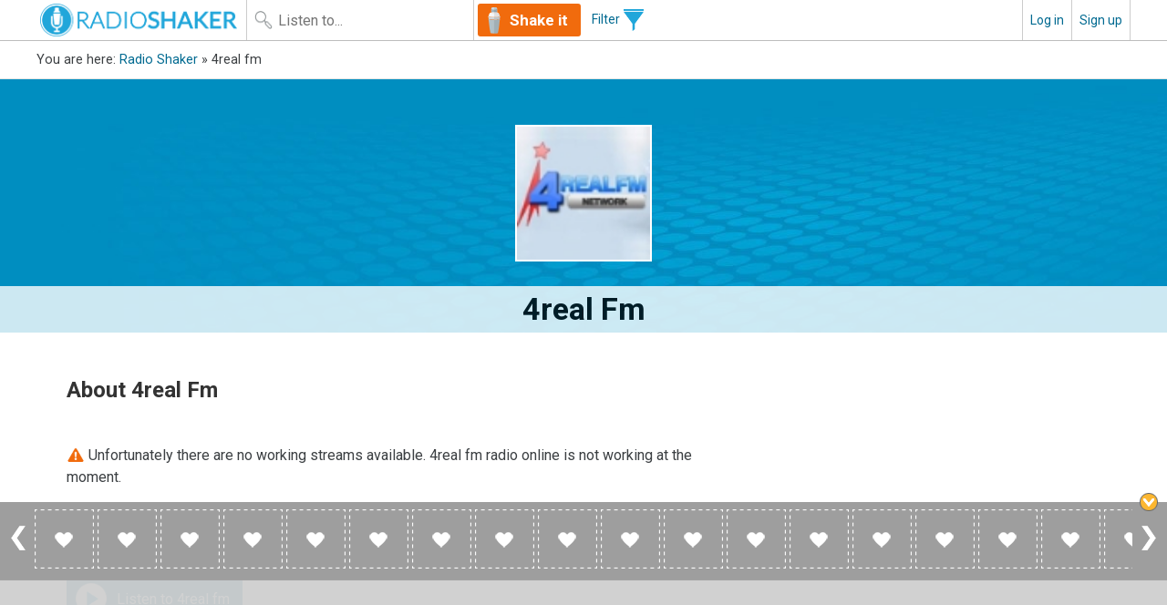

--- FILE ---
content_type: text/html; charset=utf-8
request_url: https://radioshaker.com/radio/4real-fm
body_size: 5609
content:
<!DOCTYPE html>
<html lang="en">
<head>
<meta http-equiv="Content-Type" content="text/html; charset=UTF-8" />
<meta charset="utf-8">
<meta http-equiv="X-UA-Compatible" content="chrome=1,IE=9" />
<!-- meta name="viewport" content="width=device-width,initial-scale=1,maximum-scale=1.0,user-scalable=no" /-->

<title>4real fm   | Listen to Radio Online | Radio Shaker</title>
<meta name="description" content="Listen to 4real fm Radio Online Now! ♫ Urban music ♫ Free online radio from United Kingdom, london. " />
<meta name="keywords" content="4real fm,United Kingdom,london,Urban,R&B,radio,online,radio shaker,listen,music" />

<meta name="robots" content="index,follow" />
<meta name="copyright" content="RadioShaker.com" />
<meta name="msvalidate.01" content="F878A93E727404218A4F602CDBDA8C74" />

<meta property="og:title" content="4real fm" />
<meta property="og:site_name" content="Radio Shaker" />
<meta property="og:url" content="https://www.radioshaker.com/radio/4real-fm" />
<meta property="og:description" content="Listen to 4real fm online on Radio Shaker. Urban radio broadcasting from london, United Kingdom. Listen free to 20.000 Radio Stations on Radio Shaker." />
<meta property="fb:app_id" content="1560596344235121" />
<meta property="og:type" content="website" />
<meta property="og:image" content="https://www.radioshaker.com/imagestation/17010.jpg" />
<link rel="canonical" href="https://www.radioshaker.com/radio/4real-fm"/ >

<link rel="preload" href="https://www.radioshaker.com/imagestation/17010.jpg" as="image">
<link rel="preload" href="https://www.radioshaker.com/image/station-page/station-bg.jpg" as="image">

<link rel="stylesheet" type="text/css" media="screen" href="/css/radioshaker.css?v=5" />




<!--<script type="text/javascript" src="/js/jquery-1.11.3.min.js" /></script> -->
<script type="text/javascript" src="/js/jquery-3.7.1.min.js" /></script>
<script async type="text/javascript" src="/js/jquery.cookie.js" /></script>
<!--<script async src="//code.jquery.com/ui/1.14.0/jquery-ui.min.js"/ ></script> -->
<script src="/js/jquery-ui.min.js"/ ></script><!--version 1.14.0 -->
<script async type="text/javascript" src="/js/radioshaker.js?v=6" /></script>
<link href="/js/jPlayer-2.9.2/dist/skin/radioshaker.skin/css/jplayer.radioshaker.skin.css" rel="stylesheet" type="text/css" />
<script async defer type="text/javascript" src="/js/jPlayer-2.9.2/dist/jplayer/jquery.jplayer.min.js" /></script>



     
<!-- FONTS optionally increase loading priority -->
<link rel="preconnect" href="https://fonts.gstatic.com">
<link href="https://fonts.googleapis.com/css2?family=Roboto:ital,wght@0,400;0,700;1,400&display=swap" rel="stylesheet"  media="print" onload="this.onload=null;this.removeAttribute('media');">
<link rel="preload" as="style" href="/css/font-awesome/css/font-awesome.min.css" onload="this.onload=null;this.rel='stylesheet'">


<!-- FONTS no-JS fallback -->
<noscript>
<link href='https://fonts.googleapis.com/css?family=Roboto:400,400i,700' rel='stylesheet' />
<link href='/css/font-awesome/css/font-awesome.min.css' rel='stylesheet' type='text/css'>
</noscript>

<!--<link rel="stylesheet" href="/css/font-awesome/css/font-awesome.min.css" /> -->
<link rel="icon" type="image/x-icon" href="https://www.radioshaker.com/image/favicon/favicon.ico" />
<link rel="icon" type="image/png" href="https://www.radioshaker.com/image/favicon/fav-icon.png" />
<link rel="apple-touch-icon" href="https://www.radioshaker.com/image/favicon/fav-icon-large.png" />
<!--<meta name="viewport" content="width=device-width,initial-scale=1,maximum-scale=8.0,user-scalable=no" / > -->
<meta name="viewport" content="width=device-width, initial-scale=1">
<script defer type="text/javascript"> _authenticated=0 </script>

</head>

<body><div id='site'>
  <div id="searchresults"></div>
    	<!--FITER MOB ToGGLE TEST -->
	<!--FITER MOB ToGGLE TEST -->
	
<div id='header'>
	<div id="headPos">
		<a href="/" title="Radio Shaker"><div id="logo" ></div></a>
		<div id="search">
			<form onsubmit="javascript:shake();return false;" class="left">
				<input type="edit" name="q" size="20" id="q" placeholder="Listen to..." class="searchShake">
			</form>
			<a href="javascript:void(shake())" class="ShakeItButton"> Shake it </a></div>
		<div class="filterButton"><a href="javascript:void($('#filterBar').toggle())"  class="filterShow"><span class="mobHide">Filter </span><img src="/image/icons/filter.png" alt="Radio Shaker" class="filterIcon"></a></div>
		
		<!--menu normal  -->
		<div id="menu">	
			
			<div class="item signin mobHide"><a href="/users/login" class="prevent-dynamic">Log in</a></div>
			<div class="item signup mobHide"><a href="/users/register" class="prevent-dynamic">Sign up</a></div>
			<div class="item user mobShow"><a href="/mobile-signinup"><img src="/image/icons/usernot.png" alt="Radio Shaker" class="menuIcon mobShow"></a></div>
			 </div>		
	
		<div class="clear"></div>
	</div>
	<div class="clear"></div>
</div>


<div id="filterBar">
	<div id="filterPos">
		<div id="filterItems"> Filter by: <a href="/genres">Genre</a> |  <a href="/countries">Country</a> | <a href="/languages">Language</a> </div>
		<div id="filters">
</div>
		<div class="clear"></div>
	</div>
</div>
<div class="clear"></div>

  <div id="content">					
     


<div class="breadcrumb">
<div class="posBread">
<span class="mobHide">You are here: </span><a href="/">Radio Shaker</a> &raquo; 

	4real fm
	
</div></div>


<div class="stationProfile">

 <div class="stationHero">
	<div class="stationImg"><img src="/imagestation/17010.jpg" class="station-button station-profile-image" data-id="17010" data-url="4real-fm" alt="Listen to 4real fm free radio online" title="Listen to 4real fm online Radio" width="146" height="146"></div>
	<div class="stationHeader"> 
		<h1>4real fm</h1>
		
	</div>
 </div>
 


<div class="contentPadding">
  <div class="section group">
    <div class="col span_4_of_6 ">
      <div class="panel panelBody text-left ">
       <h2>About 4real fm</h2>
	   <p></p><br>
       <img src="/image/icons/icon-player-broken-red.png" data-pin-nopin="true" alt="No Radio Stream" style="width:20px; height:auto;    
   margin:-3px 0 0 0;vertical-align:middle;"> Unfortunately there are no working streams available. 4real fm radio online is not working at the moment.<BR><BR>  Are you the broadcaster of 4real fm radio station?<BR> <a href="https://www.radioshaker.com/broadcaster/welcome.php" class="prevent-dynamic">Click here to improve your station information and radio stream</a>.<BR><BR>

<div class="listenTo"><a href="javascript:void(0)"  data-id="17010" data-url="4real-fm" class="station-button station-profile-image">
<img src="/image/icons/icon-play.png" width="50" height="50" alt="Listen to 4real fm radio"> Listen to 4real fm </a></div>
      </div>
    </div>
	
    		
  </div>
  <div class="clear"></div>
</div>

 <!-- station stats start -->
<div class="stationStats">
	<div class="posStats">
		<div><a href="javascript:void(toggleFavorite(17010, '4real-fm', '4real fm'))"
	alt="Add station to favorites" >
	
		<img loading="lazy" src="/image/favorite-grey.png" class="favorite-toggle  fav17010" alt="Add favorite" width="26" height="22"><br>Add to favorites
	 
</a>
</div> 
		<div>
<div class="userrating">
	<img src="/image/rate-star-off.png" width="20" height="20" alt="star" data-rating="0" class="rating_star star0" data-n="0"><img src="/image/rate-star-off.png" width="20" height="20" alt="star" data-rating="0" class="rating_star star1" data-n="1"><img src="/image/rate-star-off.png" width="20" height="20" alt="star" data-rating="0" class="rating_star star2" data-n="2"><img src="/image/rate-star-off.png" width="20" height="20" alt="star" data-rating="0" class="rating_star star3" data-n="3"><img src="/image/rate-star-off.png" width="20" height="20" alt="star" data-rating="0" class="rating_star star4" data-n="4">
</div>

<script>
function cancelRating() {
        // Logic to reset the rating display, e.g., remove any temporary highlights
        $('.rating_star').removeClass('highlight'); // Example: Clear highlighted stars
        // Reset any temporary rating (if applicable)
        temp_rating(0);
}

    $('.rating_star').mouseover( function() { 
		temp_rating( $(this).data('n') ) 
	} );
	
    $('.rating_star').click( function() {
    
       $("#popupHolder").show();
       $("#uimessageSignUp").show();
       $("#popUpCover").show();
    
    });
				
    $('.userrating').mouseout( cancelRating );
</script>

 Rate it!</div> 		
		<div><img src="/image/stars-3.png" alt="4real fm votes" width="129" height="22"><br>3 votes</div> 	
		<div><a href="#reviewStation" class="prevent-dynamic"><img loading="lazy" src="/image/icons/icon-player-reviews.png" alt="4real fm reviews" title="4real fm reviews"  width="28" height="22"><br>0 reviews
</a></div> 

<div>
<!--FB share start -->
<div id="sharer"><img src="/image/icons/fb-share.png" style=" height:20px !important;"  alt="Share 4real fm Radio on FaceBook" title="Share 4real fm on FaceBook" width="58" height="20"></div>
<script async defer crossorigin="anonymous" >
document.getElementById('sharer').onclick = function () {
  var url = 'https://www.facebook.com/sharer/sharer.php?u=';
  url += encodeURIComponent(location.href);
  window.open(url, 'fbshare', 'width=640,height=320');
};
</script>
<!--FB share end -->
<!--twitter start -->
<a href="https://twitter.com/share" class="twitter-share-button" data-show-count="false">Tweet</a>
<script async defer crossorigin="anonymous" src="//platform.twitter.com/widgets.js" charset="utf-8"></script>
<!--twitter end -->
</div> 
</div>
<div class="clear"></div>
</div>
<!--station stats end -->

<!--test new start -->

<div class="contentHero panelMedLight">
  <div class="contentPadding">
    <div class="section group">
      <div class="col span_4_of_6 ">
        <div class="panel panelBody  text-left ">
		<h3>4real fm Station Information </h3>
<ul class="stationInfoList">
<li>
<h4>Genres</h4>
<div>
<a href="/genres/urban">Urban</a> 

&raquo; <a href="/genres/urban/rnb">R&B</a>







</div>
</li>
<li>
<h4>Location</h4>
<div><a href='/countries/united-kingdom'>United Kingdom</a>,  london</div>
</li>
<li>
<h4>Language</h4>
<div><a href="/language/english">English</a></div>
</li>
<li>
<h4>Type</h4>
<div>Internet<br>
	 
	 


</div>
</li>
<li>
<h4>Website</h4>
<div><a href='http://4realfm.co.uk' target="_blank" rel="nofollow" class="prevent-dynamic">http://4realfm.co.uk</a></div>
</li>









</ul> 
				</div>
			</div>
			
			<div class="col span_2_of_6 text-center ">					
			<!--script in station btf2 -->
<!-- RS - station - Square - btf1 - grey -->
<ins class="adsbygoogle"
     style="display:block"
     data-ad-client="ca-pub-8458588659136235"
      data-ad-slot="5203104417"
     data-ad-format="auto"></ins>
<script>
(adsbygoogle = window.adsbygoogle || []).push({});
</script>
				
			</div>			
			<div class="clear"></div>
		</div>
	</div>
</div>

<!--test new end  -->



<div style="width:96%; max-width:1000px; background-color:#fff; text-align:center; margin: auto;">
<!--script in station btf2 -->

<!--<script async src="https://pagead2.googlesyndication.com/pagead/js/adsbygoogle.js"></script> -->
<!-- RS - station - Wide - atf -->
<ins class="adsbygoogle"
     style="display:block"
     data-ad-client="ca-pub-8458588659136235"
       data-ad-slot="5286864895"
     data-ad-format="auto"
     data-full-width-responsive="true"></ins>
<script>
     (adsbygoogle = window.adsbygoogle || []).push({});
</script>


</div>

<div class="contentPadding">
	<div class="section group">
		<div class="col span_4_of_6">
			<div class="panel panelBody  text-left ">
				<!--start review -->
				<a name="reviewStation"></a>
				<h3 class="reviewHeader">0 reviews for  4real fm </h3>
					
					<div class="stationReview">
					<p><i>No reviews yet for 4real fm. Be the first to add a review!</i></p>
					</div>
				
				
				
				<br>
				
					<p>Please <a href="/users/login">log in</a> to add a review or <a href="/users/register">create a free account</a> in less than two minutes.</p>
				
				<!--end review -->
			</div>
		</div>
		<div class="col span_2_of_6">
			<style type="text/css">
.adStationHigh { width: 320px; height: 50px;  margin:0 auto; }
@media (min-width:468px) { .adStationHigh { width: 320px; height: 50px; } }
@media (min-width:600px) { .adStationHigh { width: 300px; height: 250px; } }
@media (min-width:970px) { .adStationHigh { width: 300px; height: 600px; } }
</style>

<!-- RS - station - long Square - btf1 -->
<ins class="adsbygoogle adStationHigh"
     style="display:block"
     data-ad-client="ca-pub-8458588659136235"
      data-ad-slot="5203104417"
     data-ad-format="auto"></ins>
<script>
(adsbygoogle = window.adsbygoogle || []).push({});
</script>

			</div>
		</div>
	</div>
</div>
<!-- script>
	playStation("17010", "4real-fm");
</script -->

							
  </div>
  <div id="favorites">
    <div class="favToggleIcon"><a href="javascript:void()" name="favClose" title="Close favorites bar" id="favToggleBar">&nbsp;</a></div>
<div class="favSliderLeft"><a href="#" title="favorites slide left" onclick="return favorites_nav(-1)"><img src="/image/slider-left.png" alt="Left"></a></div>
<div class="favSliderRight"><a href="#" title="favorites slide right" onclick="return favorites_nav(1)"><img src="/image/slider-right.png" alt="Right"></a></div>

<div id="favoriteslist" class="ui-state-default"></div>

  </div>			
  <div id="footer">
    <div class="footerPos">
<ul>

<li><h3>Account</h3></li>
<li><a href="/users/login" class="prevent-dynamic">Log in</a></li>
<li><a href="/users/register" class="prevent-dynamic">Sign up</a></li>
<li><a href="/faq" class="prevent-dynamic">Help and FAQ</a></li>

</ul>
<ul>
<li><h4>Listen</h4></li>
<li><a href="/">Home</a></li>
<li><a href="/genres">Genres</a></li>
<li><a href="/countries">Countries</a></li>
<li><a href="/languages">Language</a></li>
</ul>
<ul>
<li><h4>Company</h4></li>
<li><a href="/about">About</a></li>
<li><a href="/link-to-us" class="prevent-dynamic">Link to us</a></li>
<li><a href="/contact">Contact</a></li>
<li><a href="/terms-conditions">Terms & conditions</a></li>
<li><a href="/cookie-information">Cookies & privacy</a></li>
</ul>
<ul>
<li><h4>Broadcasters</a></h4></li>
<li><a href="/broadcaster/welcome.php" class="prevent-dynamic">Broadcasters information</a></li>
<li><a href="/broadcaster/signup.php" class="prevent-dynamic">Broadcasters add your radio station</a></li>
<li><a href="/broadcaster/faq-broadcaster.php" class="prevent-dynamic">Broadcasters FAQ</a></li>
</ul>
<ul>
<li><h5>Social</a></h5></li>
<li><a href="https://www.facebook.com/RadioShaker" target="_blank" class="prevent-dynamic">Join us on Facebook</a></li>
</ul>
<div class="clear"></div>
<br>
<span class="small">© Radio Shaker. All rights reserved. www.RadioShaker.com. Version: Beta 2.2 </span>
</div>
<div class="footerSpace"> </div>

<!-- moved javascripts down  -->
<!-- google ads script
<script async src="//pagead2.googlesyndication.com/pagead/js/adsbygoogle.js"></script> -->

<!-- google ads moved from body head
<script async defer src="https://pagead2.googlesyndication.com/pagead/js/adsbygoogle.js?client=ca-pub-8458588659136235"  crossorigin="anonymous"></script>-->

<script>
  window.onload = function() {
    // Delay execution by 5 seconds
    setTimeout(function() {
      // Create the script element
      var adScript = document.createElement("script");
      adScript.src = "https://pagead2.googlesyndication.com/pagead/js/adsbygoogle.js?client=ca-pub-8458588659136235";
      adScript.async = true;
      adScript.defer = true;
      adScript.setAttribute("crossorigin", "anonymous");

      // Append the script to the head or body
      document.head.appendChild(adScript);
    }, 3000); // 5000 milliseconds = 3 seconds
  };
</script>
<!-- moved javascripts down end  -->


<!--analytics start -->
<script async defer>
  (function(i,s,o,g,r,a,m){i['GoogleAnalyticsObject']=r;i[r]=i[r]||function(){
  (i[r].q=i[r].q||[]).push(arguments)},i[r].l=1*new Date();a=s.createElement(o),
  m=s.getElementsByTagName(o)[0];a.async=1;a.src=g;m.parentNode.insertBefore(a,m)
  })(window,document,'script','https://www.google-analytics.com/analytics.js','ga');

  ga('create', 'UA-19057581-1', 'auto');
  ga('send', 'pageview');
  setTimeout("ga('send','event','1+ minute on site','60 seconds')",60000);
  setTimeout("ga('send','event','30+ minute on site','1800 seconds')",1800000);
  setTimeout("ga('send','event','1+ hours on site','3600 seconds')",3600000);
  setTimeout("ga('send','event','2+ hours on site','7200 seconds')",7200000);
  setTimeout("ga('send','event','3+ hours on site','10800 seconds')",10800000);
  setTimeout("ga('send','event','4+ hours on site','14400 seconds')",14400000);

</script>
<!--analytics end -->
<!--cookie legal old?
<script async src="/js/cookiechoices.js"></script><script> document.addEventListener('DOMContentLoaded', function(event) { cookieChoices.showCookieConsentBar('This site uses cookies. By continuing to browse the site, you are agreeing to our use of cookies.', 'Close message', 'Learn more', '/cookie-information'); });</script><!--cookie end -->
  </div>

  <div id="player"></div>
</div>
	
<div id="loading">Loading ...</div>
<div id="uimessage"></div>
	
<div id="popupHolder">
  <div id="uimessageSignUp">	
    <div class="close"><a href="javascript:closeMessageSignInPopUp()"><img src="/image/icons/icon-close.png" width="20" height="20" alt="Close"> </a></div>
<h3>Create an account</h3>		
<p>Please create a free account to review, rate and add more favorites to access them from any device.<br><br></p>
<p><a href="/users/register"  class="btn primary" >Create account</a></p>
  </div>
</div>
	<div id="popUpCover" > </div>
	
</body>
</html>
